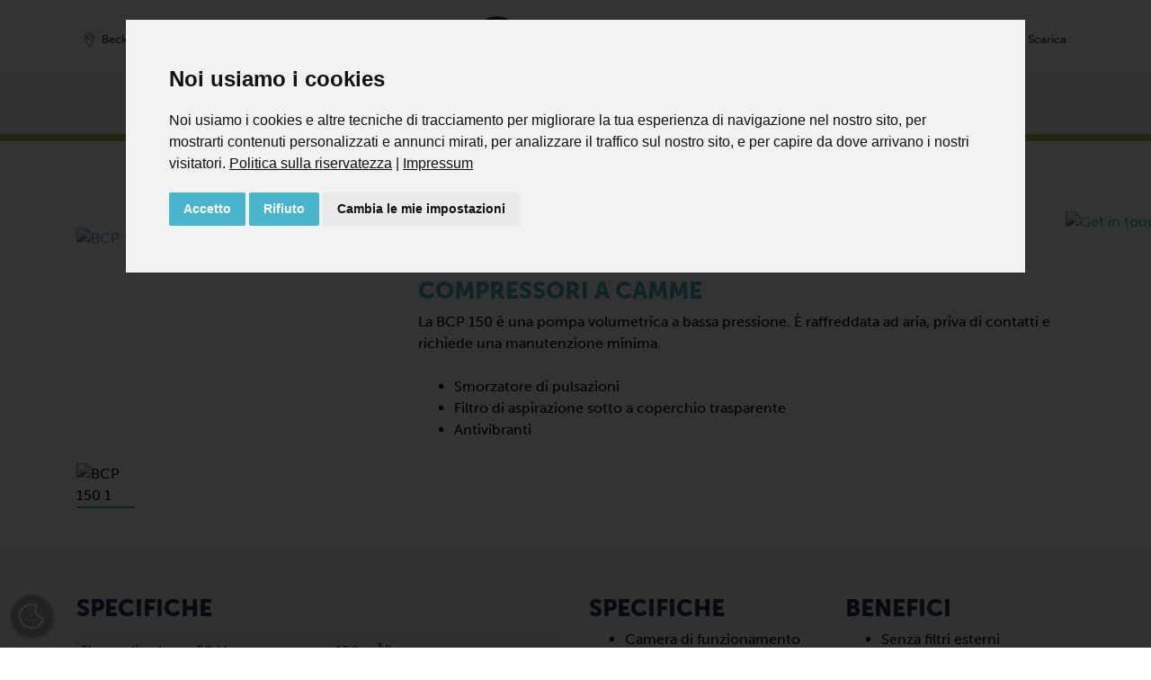

--- FILE ---
content_type: text/html; charset=UTF-8
request_url: https://www.becker-international.com/ch/it/1023/bcp-150-1bar.htm
body_size: 18022
content:

<!DOCTYPE html>
<html lang="it">
	<head>
		<meta charset="utf-8" />
		<meta http-equiv="X-UA-Compatible" content="IE=edge" />
		<meta name="viewport" content="width=device-width, initial-scale=1, shrink-to-fit=no">
		<meta name="keywords" content="Becker AG, Vakuumpumpen, Vakuum , Vakuumgeräte, Industrielle Vakuumpumpen, Vakuumpumpen Becker, Vakuum Zentralanlagen, Vakuum Systeme, Klauenpumpen, Drehschieberverdichter, Reparatur von Vakuumpumpen, vacuum pump, vacuum, vacuum device, industrial vacuum pump, vacuum pump Becker, centralized vacuum systems blower, claw pump, rotary vane compressor, repair of vacuum pumps, Pompes à vide, Vide, Matériel d'aspiration, Pompes à vide industrielles, Pompes à vide Becker, Systèmes centraux d'aspiration, Systèmes d'aspiration, Pompes à becs, Compresseurs à palettes, Réparation de pompes à vide, Pompe a vuoto, Vuoto, Attrezzatura per il vuoto, Pompe per vuoto industriali, Pompe per vuoto Becker, Sistemi centrali di aspirazione, Sistemi per il vuoto, POMPE PER VUOTO A CAMME, Compressori rotativi a palette, Riparazione di pompe a vuoto" />
		<meta name="description" content="BCP 150 (1bar)" />
		<meta name="robots" content="index, follow">
				<meta name="author" content="Gebr. Becker GmbH" />
<meta name="copyright" content="Gebr. Becker GmbH" />
<meta name="audience" content="Alle" />
<meta name="revisit-after" content="7" />
<meta name="Expires" content="none" />
<meta name="page-topic" content="Dienstleistungen" />
<meta name="format-detection" content="telephone=no" />
<meta name="google-site-verification" content="uplqbwdPsgDW4bhnDfKeJmprh3tNDg4FI1JaLvByDQ8" />
<style>
  @import url("https://use.typekit.net/owg2qjs.css");
</style>
<meta property="og:image" content="https://www.becker-international.com/ch/it/index.php?id=" />



		
					<title>BCP 150 (1bar) | Becker AG - Vakuumpumpen und Verdichter Systeme</title>
			<link rel="alternate" hreflang="de-CH" href="https://www.becker-international.com/ch/de/1023/bcp-150-1bar.htm" />
<link rel="alternate" hreflang="x-default" href="https://www.becker-international.com/ch/de/1023/bcp-150-1bar.htm" />
<link rel="alternate" hreflang="fr-CH" href="https://www.becker-international.com/ch/fr/1023/bcp-150-1bar.htm" />
<link rel="alternate" hreflang="it-CH" href="https://www.becker-international.com/ch/it/1023/bcp-150-1bar.htm" />
<link rel="canonical" href="https://www.becker-international.com/ch/it/1023/bcp-150-1bar.htm" />		
		<meta property="og:url" content="https://www.becker-international.com/ch/it/1023/bcp-150-1bar.htm" />
		<meta property="og:type" content="website" />
		<meta property="og:locale" content="it_IT" />
		
				<link rel="apple-touch-icon" sizes="180x180" href="/ch/favicon/apple-touch-icon.png">
		<link rel="icon" type="image/png" sizes="32x32" href="/ch/favicon/favicon-32x32.png">
		<link rel="icon" type="image/png" sizes="16x16" href="/ch/favicon/favicon-16x16.png">
		<link rel="manifest" href="/ch/site.webmanifest">

		<!-- Google Tag Manager -->
		<script>(function(w,d,s,l,i){w[l]=w[l]||[];w[l].push({'gtm.start':
		new Date().getTime(),event:'gtm.js'});var f=d.getElementsByTagName(s)[0],
		j=d.createElement(s),dl=l!='dataLayer'?'&l='+l:'';j.async=true;j.src=
		'https://www.googletagmanager.com/gtm.js?id='+i+dl;f.parentNode.insertBefore(j,f);
		})(window,document,'script','dataLayer','GTM-MRVQB5FD');</script>
		<!-- End Google Tag Manager -->

		<!-- Google Tag Manager (2 Containers + Consent) -->
<script>
	// Define both dataLayers
	window.dataLayer = window.dataLayer || [];
	window.dataLayer2 = window.dataLayer2 || [];

	// gtag() pushes to both dataLayers
	function gtag() {
		dataLayer.push(arguments);
		dataLayer2.push(arguments);
	}

	// Set default consent state (all denied)
	gtag('consent', 'default', {
		'ad_storage': 'denied',
		'ad_user_data': 'denied',
		'ad_personalization': 'denied',
		'analytics_storage': 'denied'
	});
</script>

<!-- Google Tag Manager 1 -->
<script>
	(function(w,d,s,l,i){
		// Initialize first GTM container
		w[l]=w[l]||[];
		w[l].push({'gtm.start': new Date().getTime(), event:'gtm.js'});
		var f=d.getElementsByTagName(s)[0],
		j=d.createElement(s), dl=l!='dataLayer'?'&l='+l:'';
		j.async=true;
		j.src='https://www.googletagmanager.com/gtm.js?id='+i+dl;
		f.parentNode.insertBefore(j,f);
	})(window,document,'script','dataLayer','GTM-MRVQB5FD');
</script>
<!-- End Google Tag Manager 1 -->

<!-- Google Tag Manager 2 -->
<script>
	(function(w,d,s,l,i){
		// Initialize second GTM container with its own dataLayer
		w[l]=w[l]||[];
		w[l].push({'gtm.start': new Date().getTime(), event:'gtm.js'});
		var f=d.getElementsByTagName(s)[0],
		j=d.createElement(s), dl=l!='dataLayer'?'&l='+l:'';
		j.async=true;
		j.src='https://www.googletagmanager.com/gtm.js?id='+i+dl;
		f.parentNode.insertBefore(j,f);
	})(window,document,'script','dataLayer2','GTM-WRTCKXQ6');
</script>
<!-- End Google Tag Manager 2 -->
<!-- End Google Tag Manager (2 Containers + Consent) -->

				<script>
			const arrIndSeiten = [];
		</script>

		<link href="/ch/zcms/_tpl_default/_default_bootstrap_4/bootstrap/css/bootstrap.min.css" rel="stylesheet"><link rel="stylesheet" href="/ch/zcms/admin/lib/js/slick/slick.css"><link rel="stylesheet" href="/ch/zcms/admin/lib/js/slick/slick-theme.css"><link rel="stylesheet" href="/ch/zcms/admin/lib/js/fancybox3/jquery.fancybox.min.css"><link href="/ch/zcms/_tpl_default/_default_bootstrap_4/bootstrap/css/bootstrap_zcms.css" rel="stylesheet"><link rel="stylesheet" href="/ch/zcms/admin/lib/css/fontawesome4/css/font-awesome.min.css"><link href="/ch/zcms/_tpl_default/_default_bootstrap_4/styles/allgemein.css.php?bimage=" rel="stylesheet" type="text/css"><link href="/ch/zcms/_tpl_default/_default_bootstrap_4/styles/vtext.css" rel="stylesheet" type="text/css">
		


		
		
	</head>

	<body id="zcmsBody" class="zcmsBody_1023">
					<!-- Google Tag Manager (noscript) -->
			<noscript><iframe src="https://www.googletagmanager.com/ns.html?id=GTM-MRVQB5FD"
			height="0" width="0" style="display:none;visibility:hidden"></iframe></noscript>
			<!-- End Google Tag Manager (noscript) -->
							<script type="text/javascript" src=https://secure.enterprisingoperation-7.com/js/789116.js></script>
				<noscript><img src=https://secure.enterprisingoperation-7.com/789116.png style="display:none;" /></noscript>
				<!-- Google Tag Manager (noscript) -->
<noscript><iframe src="https://www.googletagmanager.com/ns.html?id=GTM-MRVQB5FD"
height="0" width="0" style="display:none;visibility:hidden"></iframe></noscript>

<noscript><iframe src="https://www.googletagmanager.com/ns.html?id=GTM-WRTCKXQ6"
height="0" width="0" style="display:none;visibility:hidden"></iframe></noscript>
<!-- End Google Tag Manager (noscript) -->
		

		<button onclick="topFunction()" id="topBtn"><i class="fa fa-chevron-up" aria-hidden="true"></i></button>
		<div class="container-fluid">
			<div class="row" id="rowContainer1">
				<div class="col-sm-12" id="container1">
					
<div id="navigation" class="becker-nav fixed-top">
	<div class="container">
        <!-- Erste Reihe -->
        <div class="row pt-3 pt-lg-2 pb-0 pb-lg-1 no-gutters">
			<div class="col-5 col-md d-flex align-items-center justify-content-start order-1">
				<div id="navLocation" class="mr-2">
											<a href="/ch/it/becker-location-it.htm" class="btn btn-sm becker-nav-top-sm" type="button"><img src="/ch/zcms/_tpl_user/becker/img/icon-navi/bicon_di_location_2.svg" class="navIcon mr-0 mr-md-1 mr-xl-2" /><span class="d-none d-md-inline">Becker Svizzera</span></a>
									</div>
				
				<div id="navLang">
												<div class="dropdown">
								<button class="btn btn-sprache-navbar btn-sm becker-nav-top dropdown-toggle" type="button" id="dropdownMenuButtonSprache" data-toggle="dropdown" aria-haspopup="true" aria-expanded="false"><img src="/ch/zcms/admin/module_icon/sprache/it.png" alt="Italiano" title="Italiano" style="max-width: 20px;"></button>
								<div class="dropdown-menu dropdown-menu-right navbar-sprache-dropdown" aria-labelledby="dropdownMenuButtonSprache">
																				<a class="dropdown-item" href="/ch/de/1023/bcp-150-1bar.htm"><img src="/ch/zcms/admin/module_icon/sprache/de.png" alt="Deutsch" title="Deutsch" style="max-width: 20px;"> Deutsch</a>
																						<a class="dropdown-item" href="/ch/fr/1023/bcp-150-1bar.htm"><img src="/ch/zcms/admin/module_icon/sprache/fr.png" alt="Fran&ccedil;ais" title="Fran&ccedil;ais" style="max-width: 20px;"> Fran&ccedil;ais</a>
																						<a class="dropdown-item active" href="/ch/it/1023/bcp-150-1bar.htm"><img src="/ch/zcms/admin/module_icon/sprache/it.png" alt="Italiano" title="Italiano" style="max-width: 20px;"> Italiano</a>
																			</div>
							</div>
											</div>
			</div>
            <div class="col-12 col-md-auto text-md-center order-3 order-md-2">
				<a class="navbar-brand ml-auto mr-auto" id="logo" href="/ch/it/"><img src="/ch/zcms/_tpl_user/becker/img/logo.svg" alt="" class="navbar-brand-logo" /></a>					<div class="d-block d-md-none mt-2 float-right">
						<div style="background-color: #f4f4f4; border-radius: 0.25rem;">
							<button class="navbar-toggler navbar-toggler-becker collapsed" type="button" data-toggle="collapse" data-target="#bs-zcms-navbar-collapse-1" aria-controls="bs-zcms-navbar-collapse-1" aria-expanded="false" aria-label="Toggle navigation">
								<span class="navbar-toggler-icon navbar-toggler-icon-becker"></span>
								<span class="close-icon close-icon-becker" aria-hidden="true">X</span>
								<!-- <span class="becker-nav-toggler-becker"></span> -->
							</button>
						</div>
					</div>
								</div>
			<div class="col-7 col-md d-flex align-items-center justify-content-end order-2 order-md-3">
									<div id="navSuche" class="">
						<a class="btn btn-sm becker-nav-top-sm collapsed" type="button" data-toggle="collapse" data-target="#bs-zcms-navsearch-collapse-1" aria-controls="bs-zcms-navsearch-collapse-1" aria-expanded="false" aria-label="Toggle search">
							<img src="/ch/zcms/_tpl_user/becker/img/icon-navi/bicon_di_search_2.svg" class="navIcon mr-0 mr-md-1" title="Cerca" /><span class="d-none d-xl-inline">Cerca</span>
						</a>
					</div>
									<div id="navKontakt" class="">
										<a href="/ch/it/contatto.htm" class="btn btn-sm becker-nav-top-sm" type="button">
						<img src="/ch/zcms/_tpl_user/becker/img/icon-navi/bicon_di_contact_2.svg" class="navIcon mr-0 mr-md-1" title="Contatto" /><span class="d-none d-xl-inline">Contatto</span>
					</a>
				</div>
				<div id="navDownload" class="">
										<a href="/ch/it/scarica.htm" class="btn btn-sm becker-nav-top-sm" type="button">
						<img src="/ch/zcms/_tpl_user/becker/img/icon-navi/bicon_di_download_2.svg" class="navIcon mr-0 mr-md-1" title="Scarica" /><span class="d-none d-xl-inline">Scarica</span>
					</a>
				</div>

									<div id="navShop">
						<a href="https://www.becker-international-shop.com/ch/it/" target="becker" class="btn btn-sm becker-nav-top-sm d-md-none" type="button"><img src="/ch/zcms/_tpl_user/becker/img/icon-navi/bicon_di_shop_2.svg" class="navIcon mr-0 mr-md-1" /><span class="d-none d-xl-inline">Shop</span></a>					</div>
								</div>
        </div>
    </div>

			<div class="row d-none d-md-block">
			<div class="col-12 becker-nav-container">
				<div class="container">
					<div class="row">
						<div class="col-12 text-center">
							<a href="javascript:void(0)" onclick="BECKER_NAVI_getProdukte2024('becker-navi-main-product', 'becker-navi-sub-127')" class="becker-nav-top-item mr-4">Prodotti</a><a href="javascript:void(0)" onclick="BECKER_NAVI_getSub2024('becker-navi-sub-129')" class="becker-nav-top-item mr-4">Filiali</a><a href="javascript:void(0)" onclick="BECKER_NAVI_getSub2024('becker-navi-sub-128')" class="becker-nav-top-item mr-4">Applicazioni</a><a href="/ch/it/azienda.htm" class="becker-nav-top-item mr-4">Azienda</a><a href="/ch/it/servizio.htm" class="becker-nav-top-item mr-3">Servizio</a><a href="https://www.becker-international-shop.com/ch/it/" class="becker-nav-top-item mr-3" target="_blank">Shop</a>							<button class="navbar-toggler navbar-toggler-becker collapsed" type="button" data-toggle="collapse" data-target="#bs-zcms-navbar-collapse-1" aria-controls="bs-zcms-navbar-collapse-1" aria-expanded="false" aria-label="Toggle navigation">
								<span class="navbar-toggler-icon navbar-toggler-icon-becker"></span>
								<span class="close-icon close-icon-becker" aria-hidden="true">X</span>
								<span class="becker-nav-toggler-becker"></span>
							</button>
						</div>
					</div>
				</div>
			</div>
		</div>

		<div class="collapse navsearch-collapse" id="bs-zcms-navsearch-collapse-1">	<section>
		
			<div id="suche" class="col-12 col-md-6 offset-md-3">
				<form action="/ch/it/" method="get" role="form" class="form"><input type="hidden" name="id" value="1" /><input type="hidden" name="func" value="suche" /><label class="sr-only" for="zcmsSuchtext">Cerca</label>
					<div class="input-group">
						<input type="text" class="form-control border-primary" id="zcmsSuchtext" name="zcmsSuchtext" aria-describedby="button-search1" value="" onclick="$(this).select(); return false;" />
						<div class="input-group-append">
							<button class="btn btn-primary" type="submit" aria-label="OK" id="button-search1"><i class="fa fa-search" aria-hidden="true"></i></button>
						</div>
					</div>
					<div style="margin-top: 0.5rem;">
						<div class="form-check form-check-inline">
							<input class="form-check-input" type="radio" name="zcmsSuchFilter" id="zcmsSuchFilter1" value="1" checked="checked">
							<label class="form-check-label" for="zcmsSuchFilter1">pagine o</label>
						</div>
						<div class="form-check form-check-inline">
							<input class="form-check-input" type="radio" name="zcmsSuchFilter" id="zcmsSuchFilter2" value="2">
							<label class="form-check-label" for="zcmsSuchFilter2">scarica</label>
						</div>
							<div class="float-right"><a href="/ch/it/prodotti/catalogo-delle-pompe.htm" class=""><i class="fa fa-angle-double-right" aria-hidden="true"></i>&nbsp;Catalogo delle pompe</a></div>					</div>
				</form>
			</div>
		
	</section>
	</div>
		<div class="collapse navbar-collapse" id="bs-zcms-navbar-collapse-1">
			<div class="container">
			<div id="navigationExtern">	<section>
		<div class="becker-navi-extern mb-n2">
			<div class="d-flex">
				<div class="row no-gutters pb-5 pb-sm-4 pb-md-1" style="width: 100% !important;">
									<div class="col-12 col-md-5 col-lg-4">
						<div class="py-3 py-md-3 py-lg-4 py-xl-5 pl-3 pl-md-3 pl-lg-4 pl-xl-5 pr-0 becker-navi-col1 h-100">
							<a href="javascript:void(0)" onclick="BECKER_NAVI_getProdukte('becker-navi-main-product', 'becker-navi-sub-127')" class="naviTop active">Prodotti</a>							<div id="becker-navi-main-product">
								<div class="pb-3"><a href="/ch/it/prodotti/prodotti-becker.htm" class="naviTop naviTopSub"><i class="fa fa-angle-double-right" aria-hidden="true"></i>&nbsp;Cosa offre Becker?</a><a href="/ch/it/prodotti/serie-di-pompe.htm" class="naviTop naviTopSub"><i class="fa fa-angle-double-right" aria-hidden="true"></i>&nbsp;Tutte le serie in sintesi</a><a href="/ch/it/prodotti/catalogo-delle-pompe.htm" class="naviTop naviTopSub"><i class="fa fa-angle-double-right" aria-hidden="true"></i>&nbsp;Catalogo delle pompe</a></div>							</div>
					<a href="javascript:void(0)" onclick="BECKER_NAVI_getSub('becker-navi-sub-129')" class="naviTop">Filiali</a><a href="javascript:void(0)" onclick="BECKER_NAVI_getSub('becker-navi-sub-128')" class="naviTop">Applicazioni</a><a href="/ch/it/servizio.htm" class="naviTop">Servizio</a><a href="/ch/it/scarica.htm" class="naviTop">Scarica</a><a href="/ch/it/becker-nel-mondo.htm" class="naviTop">Becker nel mondo</a><a href="/ch/it/contatto.htm" class="naviTop">Contatto</a>						</div>
					</div>
					
					<div class="col-12 col-md-7 col-lg-8">
						<div id="becker-navi-sub" class="py-3 py-md-3 py-lg-4 py-xl-5 pl-3 pl-md-3 pl-lg-4 pl-xl-5 pr-0 becker-navi-col2 h-100">
							<div id="becker-navi-sub-standard">
								<div class="row">
									<div class="col-md-6 mb-3"><a href="/ch/it/azienda.htm" class="nav-item nav-ebene-1" id="navbarHeader693">Azienda</a><div class="becker-navi-sub-2"><a class="nav-item" href="/ch/it/696/becker-svizzera.htm">Becker Svizzera</a><a class="nav-item" href="/ch/it/698/i-valori-aziendali.htm">I valori aziendali</a><a class="nav-item" href="/ch/it/700/perche-becker.htm">Perché Becker</a><a class="nav-item" href="/ch/it/736/referente.htm">Referente</a><a class="nav-item" href="/ch/it/2111/la-sostenibilita.htm">La sostenibilità</a></div></div><div class="col-md-6 mb-3"><a href="/ch/it/buono-a-sapersi.htm" class="nav-item nav-ebene-1" id="navbarHeader776">Buono a sapersi</a><div class="becker-navi-sub-2"><a class="nav-item" href="/ch/it/804/notizie-ed-eventi-webinar.htm">Notizie ed Eventi/Webinar</a><a class="nav-item" href="/ch/it/806/blog.htm">Blog</a></div></div>								</div>
							</div>

														<div id="becker-navi-sub-127" style="display: none;">
								<div class="row">
									<button type="button" class="close becker-navi-sub-close" aria-label="Close" onclick="BECKER_NAVI_getSub(false)">
										<span aria-hidden="true">&times;</span>
									</button>
									<div class="col-md-6 mb-3"><a href="/ch/it/1243/pompe-per-vuoto.htm" class="nav-item nav-ebene-1" id="navbarHeader1243">Pompe per vuoto</a><div class="becker-navi-sub-2"><a class="nav-item" href="/ch/it/1471/pompe-per-vuoto-a-palette.htm">Pompe per vuoto a palette</a><a class="nav-item" href="/ch/it/1461/pompe-a-vite-per-vuoto.htm">Pompe a vite per vuoto</a><a class="nav-item" href="/ch/it/1260/pompe-per-vuoto-a-camme.htm">Pompe per vuoto a camme</a><a class="nav-item" href="/ch/it/1449/pompe-per-vuoto-booster-di-tipo-roots.htm">Pompe per vuoto booster di tipo Roots</a><a class="nav-item" href="/ch/it/1281/aspiratori-a-canale-laterale.htm">Aspiratori a canale laterale</a><a class="nav-item" href="/ch/it/1247/aspiratori-radiali.htm">Aspiratori radiali</a></div></div><div class="col-md-6 mb-3"><a href="/ch/it/883/compressori.htm" class="nav-item nav-ebene-1" id="navbarHeader883">Compressori</a><div class="becker-navi-sub-2"><a class="nav-item" href="/ch/it/892/compressori-a-palette-funzionanti-a-secco.htm">Compressori a palette, funzionanti a secco</a><a class="nav-item" href="/ch/it/884/compressori-a-vite.htm">Compressori a vite</a><a class="nav-item active" href="/ch/it/1011/compressori-a-camme.htm">Compressori a camme</a><a class="nav-item" href="/ch/it/1039/soffianti-a-canale-laterale.htm">Soffianti a canale laterale</a><a class="nav-item" href="/ch/it/998/compressori-radiali.htm">Compressori radiali</a></div></div><div class="w-100"></div><div class="col-md-6 mb-3"><a href="/ch/it/843/pompe-vuoto-pressione.htm" class="nav-item nav-ebene-1" id="navbarHeader843">Pompe vuoto/pressione</a><div class="becker-navi-sub-2"><a class="nav-item" href="/ch/it/846/pompe-combinate-a-palette-funzionanti-a-secco.htm">Pompe combinate a palette, funzionanti a secco</a></div></div><div class="col-md-6 mb-3"><a href="/ch/it/prodotti/sistemi.htm" class="nav-item nav-ebene-1" id="navbarHeader835">Sistemi</a><div class="becker-navi-sub-2"><a class="nav-item" href="/ch/it/562/variair-central-system.htm">VARIAIR Central System</a><a class="nav-item" href="/ch/it/563/centralised-systems.htm">Centralised Systems</a><a class="nav-item" href="/ch/it/564/roots-booster-packages.htm">Roots Booster Packages</a><a class="nav-item" href="/ch/it/565/vacuum-systems-with-vessel.htm">Vacuum Systems with Vessel</a><a class="nav-item" href="/ch/it/566/variair-controllerplus.htm">VARIAIR Controller+</a></div></div>								</div>
							</div>
							
														<div id="becker-navi-sub-129" style="display: none;">
								<div class="row">
									<button type="button" class="close becker-navi-sub-close" aria-label="Close" onclick="BECKER_NAVI_getSub(false)">
										<span aria-hidden="true">&times;</span>
									</button>
									<div class="col-sm mb-3"><a href="/ch/it/129/filiali.htm" class="nav-item nav-ebene-1" id="navbarHeader165">Filiali</a><a class="nav-item" href="/ch/it/mercati/produzione-additiva.htm">Produzione additiva</a><a class="nav-item" href="/ch/it/mercati/imballaggio-sottovuoto-per-alimenti.htm">Imballaggio sottovuoto per alimenti</a><a class="nav-item" href="/ch/it/mercati/imballaggio-secco-secondario.htm">Imballaggio secco secondario</a><a class="nav-item" href="/ch/it/mercati/industria-della-lavorazione-del-legno.htm">Industria della lavorazione del legno</a><a class="nav-item" href="/ch/it/mercati/industria-della-stampa-e-della-carta.htm">Industria della stampa e della carta</a><a class="nav-item" href="/ch/it/mercati/energia.htm">Energia</a></div><div class="col mb-3"><div class="nav-ebene-1-space"></div><a class="nav-item" href="/ch/it/mercati/tecnologia-medica.htm">Tecnologia medica</a><a class="nav-item" href="/ch/it/mercati/industria-della-plastica.htm">Industria della plastica</a><a class="nav-item" href="/ch/it/mercati/industria-ambientale.htm">Industria ambientale</a><a class="nav-item" href="/ch/it/mercati/industria-elettronica.htm">Industria elettronica</a><a class="nav-item" href="/ch/it/mercati/ingegneria-meccanica-generale.htm">Ingegneria meccanica generale</a><a class="nav-item" href="/ch/it/mercati/industria-edile.htm">Industria edile</a><a class="nav-item" href="/ch/it/industria-del-laser.htm">Industria del Laser</a></div>								</div>
							</div>

														<div id="becker-navi-sub-128" style="display: none;">
								<div class="row">
									<button type="button" class="close becker-navi-sub-close" aria-label="Close" onclick="BECKER_NAVI_getSub(false)">
										<span aria-hidden="true">&times;</span>
									</button>
									<div class="col-sm mb-3"><a href="/ch/it/128/applicazioni.htm" class="nav-item nav-ebene-1" id="navbarHeader165">Applicazioni</a><a class="nav-item" href="/ch/it/applicazioni/fissaggio-sotto-vuoto.htm">Fissaggio sotto vuoto</a><a class="nav-item" href="/ch/it/applicazioni/pick-place.htm">Pick & Place</a><a class="nav-item" href="/ch/it/applicazioni/evacuazione.htm">Evacuazione</a><a class="nav-item" href="/ch/it/applicazioni/estrazione.htm">Estrazione</a><a class="nav-item" href="/ch/it/applicazioni/trasporto-pneumatico.htm">Trasporto pneumatico</a><a class="nav-item" href="/ch/it/applicazioni/soffiaggio-iniezione.htm">Soffiaggio & Iniezione</a></div><div class="col mb-3"><div class="nav-ebene-1-space"></div><a class="nav-item" href="/ch/it/applicazioni/degasaggio.htm">Degasaggio</a><a class="nav-item" href="/ch/it/applicazioni/ricircolo-dei-gas.htm">Ricircolo dei gas</a></div>								</div>
							</div>
						</div>
					</div>
				</div>
			</div>
		</div>
	</section>
	</div>			</div>
		</div>
		</div>
				</div>
			</div>
		</div>

		<div class="container-fluid d-none d-md-block">
			<div class="row" id="rowContainer2">
				<div class="col-sm-12" id="container2">
					<div class="container">
						<div class="row" id="row3">
							<div class="col">
								
	<section><div id="navigator">
		<a href="/ch/it/">Start</a><span class="navigator_trenner">/</span><a href="/ch/it/127/prodotti.htm">Prodotti</a><span class="navigator_trenner">/</span><a href="/ch/it/883/compressori.htm">Compressori</a><span class="navigator_trenner">/</span><a href="/ch/it/1011/compressori-a-camme.htm">Compressori a camme</a><span class="navigator_trenner">/</span><a href="/ch/it/1012/bcp-serie.htm">BCP serie</a>	</div></section>
	
							</div>
						</div>
					</div>
				</div>
			</div>
		</div>

		<div class="container-fluid">
			<div class="row" id="container3">
				<div class="col">
					<div class="row" id="row3">
						<div class="col">
							<div  style="margin: 0 -15px;"><header><div class="container"><div class="row"><div class="col-12"><div id="header"></div></div></div></div></div></header>
							<main><a name="seite1" class="zcms-marker" id="opSeite1024"></a><div class="row kseite1 clearfix py-5" style="" id="kseite_1024_0_12"><div class="col-12"><div id="seite0000001024" class="h-100" data-aos="fade-up"><section id="section1024">
	<div  style="margin: 0 -15px;"><header><div class="container"><div class="row"><div class="col-12"><div id="header"></div></div></div></div></div></header>
	<main><a name="seite1" class="zcms-marker" id="opSeite7950"></a><div class="row kseite1 clearfix py-5" style="" id="kseite_7950_0_4"><div class="container"><div class="row"><div class="col-lg-4 mb-5 mb-lg-0"><div id="seite0000007950" class="h-100" data-aos="fade-up"><section><div class="zcms-content"><div class="row"></div>				<div class="zcms_product_gallery" data-mdb-zoom-effect="true" data-mdb-auto-height="true">
					<div class="row">
						<div class="col-12 mb-2">
							<div class="lightbox" id="7950_gallery_big">
								<a href="https://main.becker-international.com/index.php?id=0000005714" data-fancybox>
									<img
										src="https://main.becker-international.com/zcms/module/allgemein/inc/show_bild.php?obj_id=0000005714&amp;imgWidth=1000&amp;imgHeight=600"
										alt="BCP 150 1"
										class="zcms_product_gallery-main-img active w-100"
									/>
								</a>
							</div>
						</div>
														<div class="col-3 col-sm-2 col-md-4 col-lg-3 mt-1">
									<img
										src="https://main.becker-international.com/zcms/module/allgemein/inc/show_small_bild_galerie_format.php?obj_id=0000005714&amp;fm=1:1"
										data-mdb-img="https://main.becker-international.com/zcms/module/allgemein/inc/show_small_bild_galerie_format.php?obj_id=0000005714&amp;fm=1:1"
										alt="BCP 150 1"
										class="zcms_product_gallery-small-img7950 active w-100"											id="7950_gallery_small_0000005714"
											onclick="ZCMS_ProGal_setImageBecker('0000005714', 7950, 'https://main.becker-international.com/index.php?id=0000005714')" />
																			</div>
													</div>
				</div>
				</div></section></div></div><a name="seite2" class="zcms-marker" id="opSeite7957"></a><div class="col-md-8 mb-4 mb-md-0" style=""><div id="seite0000007957" class="h-100" data-aos="fade-up"><section><div class="inhalt"><div class="row" id="layRow7957-1"><div class="col" id="layCol7957-1"><p><a href="javascript:void(0);" onclick="location.hash='#rowContainer4';"><img loading="lazy" src="https://main.becker-international.com/index.php?id=4674&amp;lang=002" alt="Get in touch" id="fixed-get-in-touch" /></a></p>
<h1>BCP 150</h1>
<h3><span style="color: #48b5cd;">Compressori a camme</span></h3>
<p>La BCP 150 &egrave; una pompa volumetrica a bassa pressione. &Egrave; raffreddata ad aria, priva di contatti e richiede una manutenzione minima.</p>
<p>&nbsp;</p>
<ul>
<li>Smorzatore di pulsazioni</li>
<li>Filtro di aspirazione sotto a coperchio trasparente</li>
<li>Antivibranti</li>
</ul></div></div></div></section></div></div></div></div></div><a name="seite3" class="zcms-marker" id="opSeite7959"></a><div class="row kseite2 clearfix py-5" style="background-color: #f7f7f7;" id="kseite_7959_0_6"><div class="container"><div class="row"><div class="col-md-6 mb-5 mb-md-0"><div id="seite0000007959" class="h-100" data-aos="fade-up"><section><div class="zcms-content">				<div class="mb-3"><h3>Specifiche</h3></div>
				<table class="table table-striped table-sm"><tbody><tr scope="row"><td>Flusso di volume 50 Hz</td><td>150 m³/h</td></tr><tr scope="row"><td>Presssione relativa 50 Hz</td><td>+1,0 bar</td></tr><tr scope="row"><td>Potenza 50 Hz</td><td>5,5 kW</td></tr><tr scope="row"><td>Livello sonoro 50 Hz</td><td>77 dB(A)</td></tr><tr scope="row"><td>Flusso di volume 60 Hz</td><td>180 m³/h</td></tr><tr scope="row"><td>Presssione relativa 60 Hz</td><td>+1,0 bar</td></tr><tr scope="row"><td>Potenza 60 Hz</td><td>5,5…6,6 kW</td></tr><tr scope="row"><td>Livello sonoro 60 Hz</td><td>78 dB(A)</td></tr><tr scope="row"><td>Peso</td><td>116,5 kg senza motore</td></tr></tbody></table></div></section></div></div><a name="seite4" class="zcms-marker" id="opSeite7927"></a><div class="col-md-6 mb-5 mb-md-0" style="background-color: #f7f7f7;"><div id="seite0000007927" class="h-100" data-aos="fade-up"><section><div class="inhalt"><div class="row" id="layRow7927-1"><div class="col-md-6 mb-4 mb-md-0" id="layCol7927-1"><h3>Specifiche</h3>
<ul>
<li>Camera di funzionamento senza olio 100%</li>
<li>Raffreddate ad aria</li>
<li>Compressione senza contatto</li>
<li>Servizio continuo</li>
<li>Trasmissione diretta monoalbero</li>
<li>Design compatto</li>
<li>Vari motori disponibili</li>
<li>Filtro di aspirazione sotto a coperchio trasparente</li>
<li>Smorzatore di pulsazioni</li>
</ul></div><div class="col-md-6" id="layCol7927-2"><h3>Benefici</h3>
<ul>
<li>Senza filtri esterni</li>
<li>Bassa manutenzione con costi minimi</li>
<li>Struttura semplice per un'assistenza rapida e semplice in loco, per ridurre i tempi di inattività</li>
<li>Basso consumo energetico, bassi costi energetici</li>
<li>Controllo visivo rapido dello stato del filtro</li>
</ul></div></div></div></section></div></div></div></div></div><a name="seite5" class="zcms-marker" id="opSeite9381"></a><div class="row kseite1 clearfix py-5" style="" id="kseite_9391_0_12"><div class="container"><div class="row"><div class="col-lg-8 offset-lg-2"><div id="seite0000009381" class="h-100" data-aos="fade-up"><section><div class="inhalt"><div class="row" id="layRow9381-1"><div class="col" id="layCol9381-1"><p><a href="https://youtu.be/VHGTznLjHp4" class="" data-fancybox="data-fancybox"><img loading="lazy" src="https://main.becker-international.com/zcms/module/allgemein/inc/show_bild.php?id=24916" class="img-fluid" alt="Video Thumbnail BCV and BCP" border="0" /></a></p></div></div></div></section></div></div></div></div></div><a name="seite6" class="zcms-marker" id="opSeite5885"></a><div class="row kseite2 clearfix py-5" style="background-color: #ffffff;" id="kseite_7975_0_6"><div class="container"><div class="row"><div class="col-md-6 mb-5 mb-md-0"><div id="seite0000005885" class="h-100" data-aos="fade-up"><section class="h-100"><div class="zcms-content h-100 listing_cta_1">				<h3>Mercati</h3>
							<ul class="list-unstyled">
				<li class="media pb-3 pb-md-4"><a href="/ch/it/mercati/industria-della-stampa-e-della-carta.htm"><img src="https://main.becker-international.com/zcms/module/allgemein/inc/show_bild.php?obj_id=0000000124" class="align-self-center mr-3 img-fliud" style="width: 64px;" alt="Industria della stampa e della carta" /></a>
					<div class="media-body align-self-center listing-cta-1-body">
						<h6><strong><span style="color: #48b5cd;"><a href="/ch/it/mercati/industria-della-stampa-e-della-carta.htm">Industria della stampa e della carta</a></span></strong></h6>
<p>Che si tratti di una singola unit&agrave; o di un sistema, le pompe per vuoto, i compressori e le pompe combinate pressione/vuoto di Becker sono realizzate per i vari processi utilizzati nell'industria della stampa e della carta, dalla fase di pre-stampa, alle macchine da stampa a foglio e digitali, fino alla post-stampa.</p>
											</div>
				</li>

				

									<li class="media pb-3 pb-md-4"><a href="/ch/it/mercati/industria-ambientale.htm"><img src="https://main.becker-international.com/zcms/module/allgemein/inc/show_bild.php?obj_id=0000000113" class="align-self-center mr-3 img-fliud" style="width: 64px;" alt="Industria ambientale" /></a>
						<div class="media-body align-self-center listing-cta-1-body">
							<h6><strong><span style="color: #48b5cd;"><a href="/ch/it/mercati/industria-ambientale.htm">Industria ambientale</a></span></strong></h6>
<p>Le pompe per vuoto e i compressori Becker sono la soluzione preferita per la nebulizzazione, il trattamento delle acque reflue e l'aerazione.</p>
													</div>
					</li>
					
				
				
									<li class="media pb-3 pb-md-4"><a href="/ch/it/mercati/ingegneria-meccanica-generale.htm"><img src="https://main.becker-international.com/zcms/module/allgemein/inc/show_bild.php?obj_id=0000000119" class="align-self-center mr-3 img-fliud" style="width: 64px;" alt="Ingegneria meccanica generale" /></a>
						<div class="media-body align-self-center listing-cta-1-body">
							<h6><strong><span style="color: #48b5cd;"><a href="/ch/it/mercati/ingegneria-meccanica-generale.htm">Ingegneria meccanica generale</a></span></strong></h6>
<p>Becker fornisce soluzioni personalizzate di pompe per vuoto e compressori per numerose applicazioni di ingegneria meccanica in tutto il mondo, come il trasporto, il fissaggio, il sollevamento, la movimentazione, l'essiccazione, il raffreddamento e molte altre.</p>
													</div>
					</li>
					
				
				
				
				
				
				
				
				
				
				
				
				
				
				
				
				
				
				
				
				
				
				
				
				
				
				
				
				
				
				
				
				
				
				
				
							</ul>
            </div></section></div></div><a name="seite7" class="zcms-marker" id="opSeite5886"></a><div class="col-md-6 mb-5 mb-md-0" style="background-color: #ffffff;"><div id="seite0000005886" class="h-100" data-aos="fade-up"><section class="h-100"><div class="zcms-content h-100 listing_cta_1">				<h3>Applicazioni</h3>
							<ul class="list-unstyled">
				<li class="media pb-3 pb-md-4"><a href="/ch/it/applicazioni/trasporto-pneumatico.htm"><img src="https://main.becker-international.com/zcms/module/allgemein/inc/show_bild.php?obj_id=0000000139" class="align-self-center mr-3 img-fliud" style="width: 64px;" alt="Trasporto pneumatico" /></a>
					<div class="media-body align-self-center listing-cta-1-body">
						<h6><span style="color: #48b5cd;"><strong><a href="/ch/it/applicazioni/trasporto-pneumatico.htm">Trasporto pneumatico</a></strong></span></h6>
<p>Le soluzioni a bassa pressione e sottovuoto sono perfette per il trasferimento di polveri, granuli, fiocchi e altri prodotti piccoli, secchi e a bassa densit&agrave;.</p>
											</div>
				</li>

				

									<li class="media pb-3 pb-md-4"><a href="/ch/it/applicazioni/soffiaggio-iniezione.htm"><img src="https://main.becker-international.com/zcms/module/allgemein/inc/show_bild.php?obj_id=0000000143" class="align-self-center mr-3 img-fliud" style="width: 64px;" alt="Soffiggio e igniezione" /></a>
						<div class="media-body align-self-center listing-cta-1-body">
							<h6><span style="color: #48b5cd;"><strong><a href="/ch/it/applicazioni/soffiaggio-iniezione.htm">Soffiggio e igniezione</a></strong></span></h6>
<p>I compressori vengono utilizzati per creare pressione e fornire aria per l'aerazione delle acque reflue, aria di soffiaggio per la stampa, presse per il vino, ribaltatori di sistemi di drenaggio e altri processi.</p>
													</div>
					</li>
					
				
				
				
				
				
				
				
				
				
				
				
				
				
				
				
				
				
				
				
				
				
				
				
				
				
				
				
				
				
				
				
				
				
				
				
				
				
				
							</ul>
            </div></section></div></div></div></div></div><a name="seite8" class="zcms-marker" id="opSeite7967"></a><div class="row kseite1 clearfix py-5" style="background-color: #f7f7f7;" id="kseite_7967_0_12"><div class="container"><div class="row"><div class="col-12"><div id="seite0000007967" class="h-100" data-aos="fade-up">
	<script type="text/javascript">
	var aktAuswahl = "0";
	function DOWNLOAD_getSelect(val, select, el)  {
		//console.log("val: " + val + "; select: " + select + "; el: " + el);
		//Aktuelle Auswahl speichern oder übergeben
		if (el != undefined) {
			if (val > 0) {
				aktAuswahl = val;
			}
			else {
				if (el.id == "download_2") {
					val = $('#download_1').val();
				}
				else if (el.id == "download_3") {
					val = $('#download_2').val();
				}
				else if (el.id == "download_auswahl") {
					if ($('#download_3').val() == "tutti") {
						val = $('#download_2').val();
					}
					else {
						val = $('#download_3').val();
					}
					//val = $('#download_3').val();
				}
				else {
					val = aktAuswahl;
				}
			}
		}
		$('#download_1').attr('disabled',true);
		$('#download_2').attr('disabled',true);
		$('#download_3').attr('disabled',true);
		$('#download_auswahl').attr('disabled',true);

		//DL Ordner festlegen
		dlOrdner = "";
					dlOrdner = "1091";
					
		//Start mit globalen Ordner als Array
		//Val ein Array?
		if (el == undefined && val.indexOf(';') > -1) {
			//console.log('TEST 1');
			arrVal = val.split(';');
			$('#download_1').load("https://main.becker-international.com/zcms/_tpl_user/becker/seite_ind/becker/download/aj_download_select.php",{'id': 192, 'child': 0, 'select': arrVal[0], 'lang': '016', 'obj_id': arrVal[0], 'statusHost': 'global' }, function() {
				$('#download_2').load("https://main.becker-international.com/zcms/_tpl_user/becker/seite_ind/becker/download/aj_download_select.php",{'id': arrVal[0], 'select': arrVal[1], 'lang': '016', 'statusHost': 'global' });
				//Downloadliste füllen
				filter = $('#download_auswahl').val();
				dataDLListe =  { 'id': arrVal[1], 'filter': filter, 'boolKat': '1', 'lang': '016', 'searchScope': 'global', 'displayResult': '0', 'statusHost': 'global' };
				$('#download_result').html('<div class="text-center"><div class="spinner-border" role="status"><span class="sr-only">Loading...</span></div></div>');
				$('#download_result').load("https://main.becker-international.com/zcms/_tpl_user/becker/seite_ind/becker/download/aj_download_files.php", dataDLListe, function() {
					$('#download_1').attr('disabled',false);
					$('#download_2').attr('disabled',false);
					$('#download_3').attr('disabled',false);
					$('#download_auswahl').attr('disabled',false);
				});

				//Box 3 füllen
				$('#download_3').load("https://main.becker-international.com/zcms/_tpl_user/becker/seite_ind/becker/download/aj_download_select.php",{'id': arrVal[1], 'lang': '016', 'statusHost': 'global'});
			});
		}
		else {
			//console.log('TEST 2');
			//Selectbox füllen
			if (select != "ohne") {
				//console.log('TEST 2.1: ' + select);
				if (select.length > 0 && select != "begin") {
					//console.log('TEST 2.1.1');
					$(select).load("https://main.becker-international.com/zcms/_tpl_user/becker/seite_ind/becker/download/aj_download_select.php",{'id': val, 'lang': '016', 'statusHost': 'global'});
					
					//Box 3 leeren, wenn Box 2 gefüllt wird
					if (select == "#download_2") {
						$('#download_3').empty();
					}
				}
				else if (select.length > 0 && select == "begin") {
					//console.log('TEST 2.1.2');
					$('#download_1').load("https://main.becker-international.com/zcms/_tpl_user/becker/seite_ind/becker/download/aj_download_select.php",{'id': 192, 'child': 0, 'select': aktAuswahl, 'lang': '016', 'obj_id': val, 'statusHost': 'global' });
					$('#download_2').load("https://main.becker-international.com/zcms/_tpl_user/becker/seite_ind/becker/download/aj_download_select.php",{'id': 192, 'child': 1, 'select': aktAuswahl, 'lang': '016', 'obj_id': val, 'statusHost': 'global' });
					$('#download_3').load("https://main.becker-international.com/zcms/_tpl_user/becker/seite_ind/becker/download/aj_download_select.php",{'id': 192, 'child': 2, 'select': aktAuswahl, 'lang': '016', 'obj_id': val, 'statusHost': 'global' });
				}

				//Downloadliste füllen
				filter = $('#download_auswahl').val();
				dataDLListe =  { 'id': val, 'filter': filter, 'boolKat': '1', 'lang': '016', 'searchScope': 'global', 'displayResult': '0', 'statusHost': 'global' };
			}
			else {
				//console.log('TEST 2.2');
				//console.log('DOrdner: ' + dlOrdner);
				dataDLListe =  { 'id': dlOrdner, 'filter': '', 'boolKat': '1', 'lang': '016', 'searchScope': 'global', 'displayResult': '0', 'statusHost': 'global' };
			}
			//console.log(dataDLListe);
			if (select != "#download_2") {
			$('#download_result').html('<div class="text-center"><div class="spinner-border" role="status"><span class="sr-only">Loading...</span></div></div>');
				$('#download_result').load("https://main.becker-international.com/zcms/_tpl_user/becker/seite_ind/becker/download/aj_download_files.php", dataDLListe, function() {
					$('#download_1').attr('disabled',false);
					$('#download_2').attr('disabled',false);
					$('#download_3').attr('disabled',false);
					$('#download_auswahl').attr('disabled',false);
				});
			}
			else {
				$('#download_result').html('');
				$('#download_1').attr('disabled',false);
				$('#download_2').attr('disabled',false);
				$('#download_3').attr('disabled',false);
				$('#download_auswahl').attr('disabled',false);
			}
		}
		
	}
	</script>
	
	<div class="zcms-content mb-4"><h2>Scarica</h2></div>
	<div class="becker-download-container">
		<form>
							<div class="row">
					<div class="col-xs-12 col-sm-6 col-md-3">
						<label for="download_1">Selezione 1</label>						<select name="download_1" id="download_1" class="custom-select" onchange="DOWNLOAD_getSelect(this.value, '#download_2', this)"></select>
					</div>
					<div class="col-xs-12 col-sm-6 col-md-3">
						<label for="download_2">Selezione 2</label>						<select name="download_2" id="download_2" class="custom-select" onchange="DOWNLOAD_getSelect(this.value, '#download_3', this)"></select>
					</div>
					<div class="col-xs-12 col-sm-6 col-md-3">
						<label for="download_3">Selezione 3</label>						<select name="download_3" id="download_3" class="custom-select" onchange="DOWNLOAD_getSelect(this.value, '', this)"></select>
					</div>
					<div class="col-xs-12 col-sm-6 col-md-3">
						<label for="download_auswahl">Tipo di documento</label>						<select name="download_auswahl" id="download_auswahl" class="custom-select"  onchange="DOWNLOAD_getSelect(0, '', this)">
							<option value="" >tutti</option>
							<option value="Data sheet" >scheda tecnica</option>
							<option value="Manual" >istruzioni d'uso</option>
							<option value="Spare parts list" >listino ricambi</option>
							<option value="Other" >varie</option>
							<option value="Archive" >Archivio</option>
						</select>
					</div>
				</div>
						</form>
		
		<div id="download_result" class="mt-4"></div>
	</div>
	
	<script type="text/javascript">
		window.addEventListener('DOMContentLoaded', function() {
								DOWNLOAD_getSelect('1091', 'begin', undefined);
							});
	</script>
	</div></div></div></div></div></main>
	
</section>
</div></div></div><a name="seite2" class="zcms-marker" id="opSeite832"></a><div class="row kseite2 clearfix py-5" style="background-color: #9BBE46; color: #ffffff;" id="kseite_1917_0_12"><div class="container"><div class="row"><div class="col-12"><div id="seite0000000832" class="h-100" data-aos="fade-up"><section>
	<div class="zcms-content">
		<div class="row">
			<div class="col" id="conFormular">
				<div class="formular"><div class="alert alert-danger" role="alert" id="formError0000000832" style="display: none;">Il messaggio non è stato inviato. Si prega di controllare le voci e riprovare!</div><div id="formSuccess0000000832" style="display: none;"><h1><span style="color: #ffffff;">Richiesta di prodotti</span></h1>
<h5><span style="color: #ffffff;">Grazie mille per il vostro messaggio. Vi risponderemo il prima possibile.</span></h5></div><div class="text-center"><div class="spinner-border" role="status" id="formSpinner0000000832" style="display: none;"><span class="sr-only">Loading...</span></div></div>
						<div id="formContent0000000832">
							<div class="mb-4"><h2><span style="color: #12365b;">Richiesta di prodotti</span></h2>
<h4><span style="color: #ffffff;">SI PREGA DI COMPILARE IL MODULO SOTTOSTANTE.</span></h4>
<p><span style="color: #ffffff;">"<strong>*</strong>" indica i campi obbligatori</span></p></div><div class="row"><div class="col-12 col-lg-8">							<form action="javascript:return;" method="post" accept-charset="utf-8" name="formFormular0000000832" id="formFormular0000000832" enctype="multipart/form-data" class="needs-validation" novalidate>
								<input type="hidden" name="id" value="0000000832" />
								<input type="hidden" name="formStatus" value="true" />
								<input type="hidden" name="showpage" value="" />
					
								<input type="hidden" value="" name="el1" id="el1"><input type="hidden" value="" name="el2" id="el2"><input type="hidden" value="" name="el3" id="el3"><label for="el4" class="formularTextPflicht">Nome /Cognome</label><div class="row"><div class="col-xs-12 col-sm-6"><div class="form-group"><input class="form-control" type="text" value="" name="el4" id="el4" required /></div></div><div class="col-xs-12 col-sm-6"><div class="form-group"><input class="form-control" type="text" value="" name="el4_2" id="el4_2" required /></div></div></div><div class="form-group"><label for="el5" class="formularText">Telefono</label><input class="form-control" type="text" value="" name="el5" id="el5" /></div><div class="form-group"><label for="el6" class="formularTextPflicht">E-mail</label><input class="form-control" type="email" value="" name="el6" id="el6" required /></div><div class="form-group"><label for="el7" class="formularTextPflicht">Ditta</label><input class="form-control" type="text" value="" name="el7" id="el7" required /></div><div class="form-group"><label for="el8" class="formularTextPflicht">Località</label><input class="form-control" type="text" value="" name="el8" id="el8" required /></div><div class="form-group"><label for="el9" class="formularTextPflicht">Paese</label><input class="form-control" type="text" value="Svizzera" name="el9" id="el9" required /></div><p>&nbsp;</p><div class="form-group"><label for="el11" class="formularTextPflicht">Il Vs. messaggio per noi</label><textarea class="form-control form-textarea" name="el11" id="el11" required></textarea></div><label class="formularText">Caricamento file</label><div class="mb-3"><input class="form-control" type="file" value="" name="datei_upload[]" id="el12" /></div><div class="form-group"><div class="custom-control custom-checkbox"><input type="checkbox" class="custom-control-input" name="el13[]" id="el13" value="true" required><label class="custom-control-label" for="el13"><strong>Confermo, accetto e concordo <a href="/ch/it/protezione-dei-dati.htm" class="formLinkDatenschutz" target="_blank">Protezione dei dati</a></strong></label></div></div>				
								<p><button class="btn btn-primary mt-3" type="submit" name="submit" id="btnFormSubmit">Invio</button></p>
								</div><div class="col-12 col-lg-4 mt-4 pl-3 pl-xl-4 mt-lg-0"><h5 style="text-align: center;">DESIDERA CONTATTARCI</h5>
<h5 style="text-align: center;">DIRETTAMENTE?</h5>
<p style="text-align: center;">&nbsp;</p>
<h6 style="text-align: center;"><span style="color: #ffffff;"><strong>Becker AG</strong></span></h6>
<h6 style="text-align: center;"><span style="color: #ffffff;">Pfadackerstrasse 10</span></h6>
<h6 style="text-align: center;"><span style="color: #ffffff;">CH-8957 Spreitenbach</span></h6>
<p style="text-align: center;">&nbsp;</p>
<h6 style="text-align: center;"><strong><span style="color: #ffffff;">T +41 58 590 18 18</span></strong></h6>
<h6 style="text-align: center;"><a href="mailto:becker@becker.ch"><strong><span style="color: #ffffff;">becker@becker.ch</span></strong></a></h6>
<p>&nbsp;</p>
<p>&nbsp;</p>
<p>&nbsp;</p>
<h3 style="text-align: center;"><a href="/ch/it/becker-nel-mondo.htm"><img loading="lazy" src="/ch/zcms/module/allgemein/inc/show_bild.php?id=371" class="img-fluid" alt="Becker_Icon Magnifying glass_white" border="0" /></a></h3>
<h5 style="text-align: center;"><a href="/ch/it/becker-nel-mondo.htm"><span style="color: #12365b;">RAPPRESENTANTE BECKER</span></a></h5>
<p style="text-align: center;">Qui potete trovare il contatto pi&ugrave; vicino a voi, perch&eacute; il nostro supporto &egrave; disponibile quasi ovunque nel mondo. <strong>Siamo qui per voi!</strong></p></div></div>							</form>
						</div>

						<script>
														window.addEventListener('DOMContentLoaded', function() {
								$('#btnFormSubmit').on("click", function (e) {
									var myForm = $('#formFormular0000000832')[0];
									var isValid = myForm.checkValidity();
									if (!isValid) {
										e.preventDefault();
										e.stopPropagation();
									}
									else {
										var dataForm = new FormData(myForm);
										$.ajax({
											type: "post",
											url: "/ch/zcms/_tpl_default/_default_bootstrap_4/formular_aj.php",
											data: dataForm,
											processData: false,
											contentType: false,
											cache: false,
											beforeSend: function(value) {
												$('#formContent0000000832').hide();
												$('#formSpinner0000000832').show();
											},
											error: function(value) {
												$('#formSpinner0000000832').hide();
												$('#formContent0000000832').show();
												$('#formError0000000832').show();
											},
											success: function(value) {
												if (value == "true") {
													$('#formSpinner0000000832').hide();
													$('#formSuccess0000000832').show();
												}
												else {
													$('#formSpinner0000000832').hide();
													$('#formContent0000000832').show();
													$('#formError0000000832').html(value);
													$('#formError0000000832').show();
												}
											}
										});
										e.preventDefault();
										e.stopPropagation();
									}
									myForm.classList.add('was-validated');
									return false; // Zum Testen
								});
							});
						</script>
						</div>			</div>
		</div>
	</div>
</section></div></div></div></div></div></main>
						</div>
					</div>
				</div>
			</div>
		</div>



		<div class="container-fluid">
			<div class="row" id="rowContainer4">
				<div class="col-sm-12" id="container4">
					<div class="container">
						<div class="row" id="row3">
							<div class="col">
								<div id="footer">
									<div class="row" id="layRow1-1">
										<div class="col-md-4 col-lg-3 mb-3 mb-md-0" id="layCol1-1">
											<img loading="lazy" src="/ch/zcms/_tpl_user/becker/img/logo_footer_white.png" class="img-fluid mx-auto d-block ml-md-0" alt="Becker" border="0"></p>
										</div>
										<div class="col-md-8 col-lg-6 zcms-content" id="layCol1-2">
											<div class="text-center text-md-left"><div class="row" id="layRow1023-1"><div class="col-md-6 mb-4 mb-md-0" id="layCol1023-1"><p><strong>Becker AG</strong></p>
<p>Pfadackerstrasse 10</p>
<p>CH-8957 Spreitenbach</p>
<p>T +41 58 590 18 18</p></div><div class="col-md-6" id="layCol1023-2"><p><a href="/ch/it/impronta.htm">Imprint</a></p>
<p><a href="/ch/it/protezione-dei-dati.htm">Privacy Policy</a></p>
<p><a href="/ch/it/contatto.htm">Contact</a></p></div></div></div>										</div>
										<div class="col-md-12 col-lg-3 mt-3 mt-lg-0 zcms-content" id="layCol1-2">
											<section>
												<div id="socialmedia" class="text-center text-lg-left">
													<p><strong>Seguiteci: </strong></p><a href="https://www.linkedin.com/company/becker-ag" target="_blank" class="socialmedia"><img src="/ch/zcms/_tpl_user/becker/img/icon_linkedin.svg" width="20" alt="Linkedin" class="rounded" /></a><br /><br /><div style="color: #ffffff; font-size: 0.9rem;">&copy; 2026</div>												</div>
											</section>
										</div>
									</div>
								</div>
							</div>
						</div>
					</div>
				</div>
			</div>
		</div>

				<script type="text/javascript" src="//www.freeprivacypolicy.com/public/cookie-consent/4.1.0/cookie-consent.js" charset="UTF-8"></script>
		<script type="text/javascript" charset="UTF-8">
			document.addEventListener('DOMContentLoaded', function () {
									cookie_domain = "becker-international.com";
									cookieconsent.run({
					"notice_banner_type":"interstitial","consent_type":"express","cookie_domain":cookie_domain,"palette":"light","language":"it","page_load_consent_levels":["strictly-necessary"],"notice_banner_insert_legal_urls":true,"notice_banner_reject_button_hide":false,"preferences_center_close_button_hide":false,"page_refresh_confirmation_buttons":true,"website_privacy_policy_url":"https://www.becker-international.com/ch/it/protezione-dei-dati.htm?showpage=blank","website_impressum_url":"https://www.becker-international.com/ch/it/impronta.htm?showpage=blank",					"callbacks_force":true,
					"callbacks": {
						"notice_banner_loaded": () => {
							//console.log("notice_banner_loaded callback");
						},
						"i_agree_button_clicked": () => {
							//console.log("I Agree button callback");
						},
						"i_decline_button_clicked": () => {
							//console.log("I Decline button callback");
						},
						"change_my_preferences_button_clicked": () => {
							//console.log("Change My Preferences button callback");
						},
						"scripts_all_loaded": () => {
							//console.log("All loaded callback");
						},
						"scripts_specific_loaded": (level) => {
							//console.log("Specific loaded: " + level);
							// Levels
							switch(level) {
								case 'strictly-necessary':
									//console.log("Scripts " + level + " loaded callback");
									break;
								case 'functionality':
									//console.log("Scripts " + level + " loaded callback");
									break;
								case 'tracking':
									//console.log("Scripts " + level + " loaded callback");
									gtag('consent', 'update', {
										'analytics_storage': 'granted'
									});
									break;
								case 'targeting':
									//console.log("Scripts " + level + " loaded callback");
									gtag('consent', 'update', {
										'ad_storage': 'granted',
										'ad_user_data': 'granted',
										'ad_personalization': 'granted'
									});
									break;
							}
						}
					}
				});
			});
			
		</script>

				<a href="javascript:void(0)" id="open_preferences_center"><svg fill="#ffffff" height="30px" width="30px" version="1.1" xmlns="http://www.w3.org/2000/svg" viewBox="0 0 512 512" xmlns:xlink="http://www.w3.org/1999/xlink" enable-background="new 0 0 512 512">
			<path d="m497.1,286.7c-3.4-4.6-8.5-7.6-14.1-8.3-73.7-9.1-129.2-71.4-129.2-145.1 0-24.7 6.4-49.2 18.5-70.8 2.8-4.9 3.3-10.8 1.6-16.2-1.7-5.4-5.7-9.8-10.8-12.2-33.1-15.3-68.4-23.1-105-23.1-136.2,0-247,109.9-247,245 5.32907e-15,135.1 110.8,245 247.1,245 118.2,0 220.2-83.5 242.6-198.5 1-5.5-0.3-11.2-3.7-15.8zm-239,173.5c-113.5,0-205.9-91.6-205.9-204.2 0-112.6 92.4-204.2 205.9-204.2 23.5,0 46.4,3.9 68.2,11.5-9,22.2-13.7,46-13.7,70 0,86.5 59.9,160.8 142.7,181.4-25.7,85.4-105.6,145.5-197.2,145.5z"/>
			<ellipse cx="194.5" cy="150.8" rx="20.4" ry="20.3"/>
			<ellipse cx="264.4" cy="230.7" rx="20.4" ry="20.3"/>
			<ellipse cx="293.8" cy="340.2" rx="20.4" ry="20.3"/>
			<ellipse cx="146.7" cy="304.3" rx="20.4" ry="20.3"/>
			</svg>
		</a>
		<script type="text/javascript" src="/ch/zcms/admin/lib/js/jquery/jquery-3.5.1.min.js" charset="utf-8"></script><script type="text/javascript" src="/ch/zcms/_tpl_default/_default_bootstrap_4/bootstrap/js/bootstrap.bundle.min.js" charset="utf-8"></script><script type="text/javascript" src="/ch/zcms/admin/lib/js/fancybox3/jquery.fancybox.min.js" charset="utf-8"></script><script type="text/javascript" src="/ch/zcms/admin/lib/js/jquery/jquery.scrollTo.min.js" charset="utf-8"></script><script type="text/javascript" src="/ch/zcms/admin/lib/js/jquery/jquery.cycle2.min.js" charset="utf-8"></script><script type="text/javascript" src="/ch/zcms/admin/lib/js/jquery/jquery.cycle2.carousel.min.js" charset="utf-8"></script><script type="text/javascript" src="/ch/zcms/admin/lib/js/jquery/jquery.cycle2.shuffle.min.js" charset="utf-8"></script><script type="text/javascript" src="/ch/zcms/admin/lib/js/jquery/jquery.cycle2.tile.min.js" charset="utf-8"></script><script type="text/javascript" src="/ch/zcms/admin/lib/js/jquery/jquery.cycle2.scrollVert.min.js" charset="utf-8"></script><script type="text/javascript" src="/ch/zcms/admin/lib/js/jquery/jquery.cycle2.swipe.min.js" charset="utf-8"></script><script type="text/javascript" src="/ch/zcms/admin/lib/js/jquery/jquery.cycle2.flip.min.js" charset="utf-8"></script><script type="text/javascript" src="/ch/zcms/admin/lib/js/jquery/jquery.cycle2.caption2.min.js" charset="utf-8"></script><script type="text/javascript" src="/ch/zcms/admin/lib/js/jquery/jquery.cycle2.center.min.js" charset="utf-8"></script><script type="text/javascript" src="/ch/zcms/admin/lib/js/scrollme/jquery.scrollme.min.js" charset="utf-8"></script><script type="text/javascript" src="/ch/zcms/admin/lib/js/jquery-match-height/jquery.matchHeight-min.js"></script><script type="text/javascript" src="/ch/zcms/admin/lib/js/slick/slick.min.js" charset="utf-8"></script><script src="https://cdnjs.cloudflare.com/ajax/libs/masonry/4.2.2/masonry.pkgd.min.js"></script><script src="https://cdnjs.cloudflare.com/ajax/libs/jquery.imagesloaded/4.1.4/imagesloaded.pkgd.min.js"></script>
<script type="text/javascript">
// <![CDATA[
	
	$( document ).ready(function() {
		// Individuelle Seite - "4 Spalten mit Animation" und "3 Spalten mit Animation"
		statusInt4SpaltenAnimate = false;
		$('.int4SpaltenAni')
			.mouseenter(function() {
				//Hintergrund
				$(this).animate({
					backgroundColor : '#ffffff'
				}, 200);
				//Bild nach unten
				$(this).find('img.int4SpaltenAniImg').animate({
					'top' : $(this).find('.int4SpaltenAniText').innerHeight()+64 + "px"
				}, 200);
				//Link nach oben
				$(this).find('.int4SpaltenAniLink').animate({
					'bottom' : "0px"
				}, 200);
				//Text einblenden
				$(this).find('.int4SpaltenAniText').animate({
					'margin-top' : "10px",
					'opacity' : 1
				}, 200);
			})
			.mouseleave(function() {
				//Hintergrund
				$(this).animate({
					backgroundColor : '#f7f7f7'
				}, 200);
				//Bild nach oben
				$(this).find('img.int4SpaltenAniImg').animate({
					'top' : "46px"
				}, 200);
				//Link nach unten
				$(this).find('.int4SpaltenAniLink').animate({
					'bottom' : "-26px"
				}, 200);
				//Text ausblenden
				$(this).find('.int4SpaltenAniText').animate({
					'margin-top' : "-10px",
					'opacity' : 0
				}, 200);
			})
			.bind('touchstart', function(e) {
				//Event click zurücksetzen, wenn die Animation noch nicht ausgeführt wurde
				if ($(this).find('.int4SpaltenAniLink').css('bottom') != '0px') {
					e.preventDefault();
				}
				
				$(this).trigger('mouseenter');
			})
			.bind('touchend', function(e) {
				//e.preventDefault();
				//$(this).trigger('mouseleave');
			});
	});

	//Höhe der Navigation
	var scrollOffset = 60;

	//Scrollspy Bootstrap
	$('body').scrollspy({ target: '.navbar-collapse', offset: scrollOffset });

	//ScrollTo
	/* $('a[href^=\\#]').on('click', function(e){
		var href = $(this).attr('href');
		//alert(href);
		//Bei Tab nicht scrollen
		if (href.indexOf('#tab-') == -1) {
			$('html, body').animate({
				scrollTop:$('html, body').offset().top-scrollOffset
			},'slow');
			e.preventDefault();
		}
	}); */

	//Tootips Bootstrap
	$('[data-toggle="tooltip"]').tooltip();

	$('[data-fancybox-gallery="true"]').fancybox({
		buttons: [
			'slideShow',
			//'share',
			'thumbs',
			'close'
		]
	});

	//FancyBox
	$(".fancybox").fancybox();

	//FancyBox individuell
	$(".fancybox-size").fancybox({
		beforeLoad : function(instance, current) {
			/* console.info( instance );
			console.info( current );  */      
			current.width  = parseInt(current.opts.fancyboxHeight);
			current.height = parseInt(current.opts.fancyboxWidth);
		},
		type : 'iframe'
	});

	$('.fancybox-iframe').fancybox({
		toolbar  : false,
		smallBtn : true,
		iframe : {
			preload : false,
			css : {
				width: '100%',
				height : '80%'
			}
		}
	});

	$('.fancybox-link-iframe').fancybox({
		toolbar  : false,
		smallBtn : true,
		iframe : {
			preload : false,
			css : {
				width: '100%',
				height : '80%'
			}
		}
	});

	//Fancybox open
	function openFancyboxIFrame(url) {
		$.fancybox.open({
			src : url,
			type : 'iframe',
		});
	}

	$('[rel="shadowbox;player=img"]').fancybox({
		buttons: [
			'slideShow',
			//'share',
			'thumbs',
			'close'
		]
	});

		//Karussell
	$('#carousel-header').carousel({
	interval: 5000	})

	//Navigation direkt aufklappen
	//Navbar beim Hover automatisch öffnen - Thanks sevenx
	if ($( window ).width() >= 768) {
		$('.navbar .dropdown').hover(function() {
			$(this).find('.dropdown-menu').first().stop(true, true).slideDown(150);
			$(this).addClass('open');
		}, function() {
			$(this).find('.dropdown-menu').first().stop(true, true).delay(200).slideUp(105);
			$(this).removeClass('open');
		});
	}

	//iPad und iPhone definieren
	IS_IPAD = navigator.userAgent.match(/iPad/i) != null;
	IS_IPHONE = (navigator.userAgent.match(/iPhone/i) != null) || (navigator.userAgent.match(/iPod/i) != null);
	IS_ANDROID = navigator.userAgent.match(/Android/i) != null;

	$(document).ready(function () {
		// Verhindere, dass das Dropdown auf mobilen Geräten komplett schließt
		$('li.dropdown-submenu > a').on('click touchstart', function (event) {
			event.preventDefault();  // Verhindere den Standard-Click
			event.stopPropagation(); // Stoppt die Ausbreitung des Events

			// Submenu zugehörig zu dem Link holen
			var submenu = $(this).next('.dropdown-menu');

			// Toggle der "show"-Klasse
			if (submenu.hasClass('show')) {
				submenu.removeClass('show');
			} else {
				// Schließt alle anderen Submenus
				$('li.dropdown-submenu .dropdown-menu').removeClass('show');
				submenu.addClass('show');
			}
		});

		// Verhindere, dass die zweite Navigationsebene schließt, wenn ein Element geklickt wird
		$('li.dropdown-submenu .dropdown-item').on('click touchstart', function (event) {
			event.stopPropagation(); // Stoppt die Ausbreitung des Events
			// Optional: Um sicherzustellen, dass die Seite nicht direkt navigiert, falls nötig
			// event.preventDefault();
		});

		// Klick außerhalb des Menüs schließt alle offenen Submenüs
		$(document).on('click touchstart', function (event) {
			if (!$(event.target).closest('.dropdown-submenu').length) {
				$('li.dropdown-submenu .dropdown-menu').removeClass('show');
			}
		});
	});

			window.onscroll = function() {scrollFunction()};

		function scrollFunction() {
			var topBtn = document.getElementById("topBtn");
			if (!topBtn) {
				return; // Falls das Element nicht existiert, Funktion einfach beenden
			}

			if (document.body.scrollTop > 50 || document.documentElement.scrollTop > 50) {
				topBtn.style.display = "block";
			} else {
				topBtn.style.display = "none";
			}
		}

		// When the user clicks on the button, scroll to the top of the document
		function topFunction() {
			//document.body.scrollTop = 0;
			//document.documentElement.scrollTop = 0;

			//ScrollTo
				var href = 'top';
				$('html, body').animate({
					scrollTop:0
				},'slow');
		}
		
	var is_chrome = (typeof window.chrome === "object" && navigator.appVersion.indexOf('Edge') === -1)
	$(function() {
		$('.img-bildarchiv').matchHeight();
		$('.startBildarchivContainer').matchHeight();
		$('.imgOnePageTeaserImage').matchHeight();
		$('.colTeaserBild').matchHeight();
		$('.img-teaser-nachricht-vorschau').matchHeight();
		$('.colTeaserNews').matchHeight();
		$('.img-teaser-termin-vorschau').matchHeight();
		$('.colTeaserTermin').matchHeight();
	});

	//Header JCycle
	$('#headerDia').cycle({
		fx: 'fade',
		timeout: 5000,
		speed: 1500,
		slides: 'div'
	});

		function ZCMS_checkVisible(el) {
		var curPos = el.offset();
		var curTop = curPos.top;
		var screenHeight = $(window).height();

		//Position des Elements, relative zum Browser
		var elPos = curTop - screenHeight;
		//Scroll Position
		var scrollPos = $(document).scrollTop();		
		// console.log('EL POS: ' + elPos);
		// console.log('ScrollPos ' + scrollPos);

		//Wenn Punkt erreicht ist, true ausgeben
		return (elPos == scrollPos) ? false : true;
	}

		function ZCMS_startAniCounter(el, speed, format) {
		$(el).each(function() {
			//console.log($(this).text().match(/\d+/g))
			//console.log($(this).text().replace(/[^0-9]/g, ""));
			var counterNumber = $(this).text().replace(/[^0-9]/g, "");
			$(this).prop('Counter', 0).animate({
				//Counter: $(this).text()
				Counter: counterNumber
			}, {
				duration: speed,
				easing: 'swing',
				step: function(now) {
					if (format == "int") {
						$(this).text(Math.ceil(now));
					}
					else if (format == "number_de") {
						$(this).text(Math.ceil(now).toLocaleString('de'));
					}
					else if (format == "number_en") {
						$(this).text(Math.ceil(now).toLocaleString('en'));
					}
					else if (format == "currency_euro_de") {
						$(this).text(Math.ceil(now).toLocaleString('de') + " €");
					}
					else if (format == "currency_euro_en") {
						$(this).text(Math.ceil(now).toLocaleString('en') + " €");
					}
					else if (format == "currency_dollar_de") {
						$(this).text(Math.ceil(now).toLocaleString('de') + " $");
					}
					else if (format == "currency_dollar_en") {
						$(this).text(Math.ceil(now).toLocaleString('en') + " $");
					}
					else if (format == "currency_pfund_de") {
						$(this).text(Math.ceil(now).toLocaleString('de') + " £");
					}
					else if (format == "currency_pfund_en") {
						$(this).text(Math.ceil(now).toLocaleString('en') + " £");
					}
					else if (format == "prozent") {
						$(this).text(Math.ceil(now).toLocaleString('en') + " %");
					}
					else {
						$(this).text(Math.ceil(now));
					}
				}
			});
		});
	}


		window.addEventListener('DOMContentLoaded', function() {
		$('.news-cp-slide, .bildergalerie_slider').slick({
			responsive: [{
				"breakpoint": 992,
				"settings": {
					"slidesToShow": 3,
					"slidesToScroll": 1,
					"infinite": true
				}
			}, {
				"breakpoint": 768,
				"settings": {
					"slidesToShow": 2,
					"slidesToScroll": 1,
					"infinite": true
				}
			}, {
				"breakpoint": 554,
				"settings": {
					"slidesToShow": 1,
					"slidesToScroll": 1,
					"infinite": true
				}
			}]
		});

				$('.news-slider-1-slide, .becker-baureihen-slider-1-slide').slick({
			responsive: [{
				"breakpoint": 992,
				"settings": {
					"slidesToShow": 2,
					"slidesToScroll": 1,
					"infinite": true
				}
			}, {
				"breakpoint": 768,
				"settings": {
					"slidesToShow": 1,
					"slidesToScroll": 1,
					"infinite": true
				}
			}]
		});

		//Doppelte entfernen
		$('.slick-cloned a').removeAttr('data-fancybox'); $('.slick-cloned a').attr('data-fancybox-trigger', 'gallery');
	});

		if(typeof arrIndSeiten !== 'undefined') {
		if (arrIndSeiten.indexOf('history_1') != -1) {
			(function($) {
				$.fn.timeline = function() {
					var selectors = {
						id: $(this),
						item: $(this).find(".zcms-timeline-item"),
						activeClass: "zcms-timeline-item--active",
						img: ".zcms-timeline__img"
					};
					selectors.item.eq(0).addClass(selectors.activeClass);
					selectors.id.css(
						"background-image",
						"url(" +
						selectors.item
						.first()
						.find(selectors.img)
						.attr("src") +
						")"
					);
					var itemLength = selectors.item.length;
					$(window).scroll(function() {
						var max, min;
						var pos = $(this).scrollTop()+300;		//fixe Navigation hinzurechnen
						selectors.item.each(function(i) {
							min = $(this).offset().top;
							max = $(this).height() + $(this).offset().top;
							var that = $(this);
							if (i == itemLength - 2 && pos > min + $(this).height() / 2) {
								selectors.item.removeClass(selectors.activeClass);
								selectors.id.css(
									"background-image",
									"url(" +
									selectors.item
									.last()
									.find(selectors.img)
									.attr("src") +
									")"
								);
								selectors.item.last().addClass(selectors.activeClass);
							} else if (pos <= max - 40 && pos >= min) {
								selectors.id.css(
									"background-image",
									"url(" +
									$(this)
									.find(selectors.img)
									.attr("src") +
									")"
								);
								selectors.item.removeClass(selectors.activeClass);
								$(this).addClass(selectors.activeClass);
							}
						});
					});
				};
			})(jQuery);

			$("#zcms-timeline-1").timeline();
		}
	}

		function ZCMS_ProGal_setImage(bild_id, container_obj_id) {
		//Bild wechseln
		$('#' + container_obj_id + '_gallery_big').html('<a href="/ch/index.php?id=' + bild_id + '" data-fancybox><img src="/ch/zcms/module/allgemein/inc/show_bild.php?obj_id=' + bild_id + '&amp;imgWidth=1000&amp;imgHeight=600" alt="" class="zcms_product_gallery-main-img active w-100" /></a>');

		//Indikator Bild wechseln
		var elements = document.querySelectorAll('img.zcms_product_gallery-small-img' + container_obj_id);
		[].forEach.call(elements, function(el) {
			el.classList.remove("active");
		});
		$('#' + container_obj_id + '_gallery_small_' + bild_id).addClass('active');
	}

		$(document).ready(function() {
		// Warten, bis alle Bilder vollständig geladen sind
		if ($('.news_masonry_grid').length) {
			$('.news_masonry_grid').imagesLoaded(function() {
				// Masonry initialisieren
				$('.news_masonry_grid').masonry({
					itemSelector: '.news_masonry_grid-item',
					percentPosition: true
				});
				// Nach der Initialisierung die Grid sichtbar machen
				$('.news_masonry_grid').addClass('loaded');
			});
		}
	});

		function getPopUpCookie(name) {
		var value = "; " + document.cookie;
		var parts = value.split("; " + name + "=");
		if (parts.length == 2) return parts.pop().split(";").shift();
	}
	
	
		
		function ZCMS_ProGal_setImageBecker(bild_id, container_obj_id, bild) {
		//Bild wechseln
		$('#' + container_obj_id + '_gallery_big').html('<a href="' + bild + '" data-fancybox><img src="' + bild + '&amp;imgWidth=768" alt="" class="zcms_product_gallery-main-img active w-100" /></a>');

		//Indikator Bild wechseln
		var elements = document.querySelectorAll('img.zcms_product_gallery-small-img' + container_obj_id);
		[].forEach.call(elements, function(el) {
			el.classList.remove("active");
		});
		$('#' + container_obj_id + '_gallery_small_' + bild_id).addClass('active');
	}
	
		let openProduktNavi = false;
	let openProduktNavi2024 = false;
	let openSubNavi = null;
	function BECKER_NAVI_getSub(naviSub) {
		if (!naviSub) {
			$('[id^=becker-navi-sub-]').slideUp();
			$('#becker-navi-sub-standard').slideDown();
		}
		else {
			$('[id^=becker-navi-sub-]').slideUp();
			$('#becker-navi-main-product').slideUp();
			openProduktNavi = false;
			$('#' + naviSub).slideDown();
		}
	}
	
	function BECKER_NAVI_getSub2024(naviSub) {
		const nav = document.getElementById('bs-zcms-navbar-collapse-1');
		const isNavOpen = nav.classList.contains('show');
		const isSameSubNavi = openSubNavi === naviSub; // Prüfen, ob dasselbe Subnavi angeklickt wurde

		if (isNavOpen && isSameSubNavi) {
			// Gleiche Subnavigation: Alles schließen
			$(nav).collapse('hide'); // Hauptnavigation schließen
			$('[id^=becker-navi-sub-]').slideUp(); // Alle Subnavigationspunkte schließen
			$('#becker-navi-main-product').slideUp(); // Dritte Subnavigation schließen
			openSubNavi = null; // Zustand zurücksetzen
			openProduktNavi2024 = false; // Zustand für Produktnavi zurücksetzen
		} else {
			if (!isNavOpen) {
				// Hauptnavigation öffnen
				$(nav).collapse('show');
			}

			// Schließen aller Subnavigationspunkte
			$('[id^=becker-navi-sub-]').slideUp();
			$('#becker-navi-main-product').slideUp(); // Dritte Subnavigation schließen
			openProduktNavi2024 = false; // Produktnavi deaktivieren

			if (naviSub) {
				// Neue Subnavigation öffnen
				$('#' + naviSub).slideDown();
				openSubNavi = naviSub; // Zustand aktualisieren
			} else {
				// Standard-Subnavigation anzeigen
				$('#becker-navi-sub-standard').slideDown();
				openSubNavi = 'becker-navi-sub-standard';
			}
		}
	}

	function BECKER_NAVI_getProdukte(naviMain, naviSub) {
		$('[id^=becker-navi-sub-]').slideUp();
		//Produktnavi
		if (!openProduktNavi) {
			$('#becker-navi-main-product').slideDown();
			$('#becker-navi-sub-standard').slideUp();
			$('#' + naviSub).slideDown();
			openProduktNavi = true;
		}
		else {
			$('#becker-navi-main-product').slideUp();
			$('#becker-navi-sub-standard').slideDown();
			$('#' + naviSub).slideUp();
			openProduktNavi = false;
		}
	}

	function BECKER_NAVI_getProdukte2024(naviMain, naviSub) {
		const nav = document.getElementById('bs-zcms-navbar-collapse-1');
		const isNavOpen = nav.classList.contains('show');
		const isSameSubNavi = openSubNavi === naviSub; // Prüfen, ob dieselbe Subnavigation angeklickt wurde

		if (isNavOpen && isSameSubNavi && openProduktNavi2024) {
			// Gleiche Subnavigation und Produktnavi offen: Alles schließen
			$(nav).collapse('hide'); // Hauptnavigation schließen
			$('[id^=becker-navi-sub-]').slideUp(); // Alle Subnavigationspunkte schließen
			$('#becker-navi-main-product').hide(); // Produktnavi schließen
			$('#becker-navi-sub-standard').slideDown();
			openProduktNavi2024 = false;
			openSubNavi = null;
		} else {
			if (!openProduktNavi2024) {
				// Produktnavi öffnen
				$('#becker-navi-main-product').show();
				$('#becker-navi-sub-standard').slideUp();
				openProduktNavi2024 = true;
			}

			if (!isNavOpen) {
				// Hauptnavigation öffnen
				$(nav).collapse('show');
			}

			if (naviSub) {
				// Subnavigation unterhalb des Produktnavis öffnen
				$('[id^=becker-navi-sub-]').slideUp(); // Alte Subnavigation schließen
				$('#' + naviSub).slideDown(); // Angeforderte Subnavigation öffnen
				openSubNavi = naviSub; // Zustand aktualisieren
			} else {
				// Standard-Subnavigation anzeigen, wenn keine spezifische Subnavigation angefordert wird
				$('[id^=becker-navi-sub-]').slideUp();
				$('#becker-navi-sub-standard').slideDown();
				openSubNavi = 'becker-navi-sub-standard';
			}
		}
	}

	/* function BECKER_NAVI_getProdukte2024(naviMain, naviSub) {
		const nav = document.getElementById('bs-zcms-navbar-collapse-1');
		if (nav.classList.contains('show')) {
			// Navigation ist bereits offen
			$(nav).collapse('hide');
		}
		else {
			// Öffnet die Navigation
			$(nav).collapse('show');
		}

		$('[id^=becker-navi-sub-]').slideUp();
		//Produktnavi
		if (!openProduktNavi2024) {
			$('#becker-navi-main-product').slideDown();
			$('#becker-navi-sub-standard').slideUp();
			$('#' + naviSub).slideDown();
			openProduktNavi2024 = true;
		}
		else {
			$('#becker-navi-main-product').slideUp();
			$('#becker-navi-sub-standard').slideDown();
			$('#' + naviSub).slideUp();
			openProduktNavi2024 = false;
		}
	} */

		searchtext = '';
	dataDLListe =  { 'searchtext': searchtext, 'lang': '016' };
	
	if (searchtext.length > 2) {
		$('#search_download_result').load("https://main.becker-international.com/zcms/_tpl_user/becker/suche_download_files.php", dataDLListe, function() {
			$('#download_1').attr('disabled',false);
			$('#download_2').attr('disabled',false);
			$('#download_3').attr('disabled',false);
			$('#download_auswahl').attr('disabled',false);
		});
	}

		// ]]>
</script>

	<script type="text/plain" data-cookie-consent="targeting">
		var iframeElements = document.querySelectorAll('iframe');
	iframeElements.forEach((iframe) => {
		if (iframe.getAttribute('src') == null) {
			iframe.setAttribute('src',iframe.getAttribute('data-src'));
		}
	});
</script>

	<script>
		window.onload = function() {
			var iframeElements = document.querySelectorAll('iframe');
			iframeElements.forEach((iframe) => {
				if (iframe.getAttribute('src') == null && iframe.style.display !== "none") {
					var width = iframe.offsetWidth;
					var height = iframe.offsetHeight;
					//alert("Größe des iFrames: " + width + " / " + height);

					// Hole das übergeordnete Element (Parent) des <iframe>-Elements
					var parentElement = iframe.parentNode;

					// Entferne das <iframe>-Element aus dem DOM
					parentElement.removeChild(iframe);

					// Erstelle ein neues <div>-Element
					var newDiv = document.createElement('div');

					// Setze die Breite und Höhe des neuen <div>-Elements entsprechend den Werten des <iframe>-Elements
					newDiv.style.width = width + 'px';
					newDiv.style.height = height + 'px';
					newDiv.style.maxHeight = '250px';

					// Setze Styles im neuen <div>-Elements
					newDiv.style.backgroundColor = "#dedede";
					newDiv.style.marginLeft = "auto";
					newDiv.style.marginRight = "auto";

					// Setze CSS Klassen im neuen <div>-Element
					newDiv.classList.add("d-flex");
					newDiv.classList.add("justify-content-center");
					newDiv.classList.add("align-items-center");
					newDiv.classList.add("p-3");
					newDiv.classList.add("p-lg-5");

					// Setze den gewünschten Text in das neue <div>-Element
					newDiv.innerHTML = '<p class="mb-2 text-center">Accettare i cookie per visualizzare questo contenuto.<br /><button onclick="cookieconsent.openPreferencesCenter();" class="btn btn-primary mt-2">Preferenze per i cookie</button></p>';

					// Füge das neue <div>-Element in das übergeordnete Element des <iframe>-Containers ein
					parentElement.appendChild(newDiv);
				}
		});
		};	
	</script>
	
		
		

			</body>
</html>